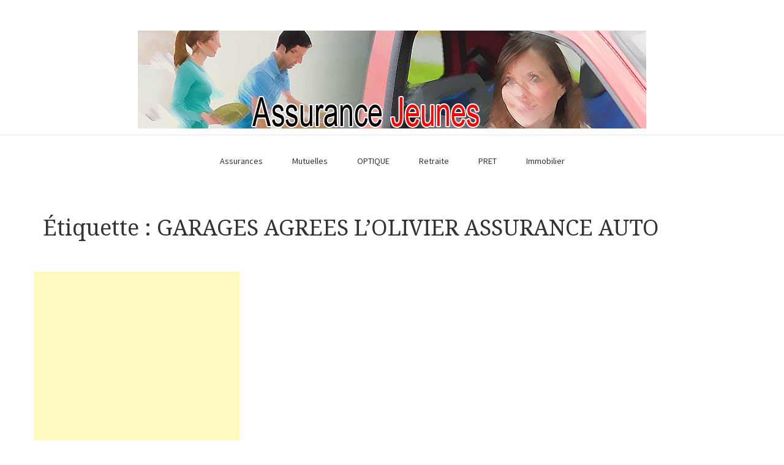

--- FILE ---
content_type: text/html; charset=UTF-8
request_url: https://assurance-jeunes.com/tag/garages-agrees-lolivier-assurance-auto/
body_size: 21166
content:
<!DOCTYPE html>
<html lang="fr-FR">
<head>
    <meta charset="UTF-8">
    <meta name="viewport" content="width=device-width, initial-scale=1">
    <link rel="profile" href="http://gmpg.org/xfn/11">
<script>
  (function(i,s,o,g,r,a,m){i['GoogleAnalyticsObject']=r;i[r]=i[r]||function(){
  (i[r].q=i[r].q||[]).push(arguments)},i[r].l=1*new Date();a=s.createElement(o),
  m=s.getElementsByTagName(o)[0];a.async=1;a.src=g;m.parentNode.insertBefore(a,m)
  })(window,document,'script','https://www.google-analytics.com/analytics.js','ga');

  ga('create', 'UA-37713218-1', 'auto');
  ga('send', 'pageview');

</script>
	<meta name='robots' content='index, follow, max-image-preview:large, max-snippet:-1, max-video-preview:-1' />

	<!-- This site is optimized with the Yoast SEO plugin v26.7 - https://yoast.com/wordpress/plugins/seo/ -->
	<title>Archives des GARAGES AGREES L&#039;OLIVIER ASSURANCE AUTO - Assurance Jeunes</title>
	<link rel="canonical" href="https://assurance-jeunes.com/tag/garages-agrees-lolivier-assurance-auto/" />
	<meta property="og:locale" content="fr_FR" />
	<meta property="og:type" content="article" />
	<meta property="og:title" content="Archives des GARAGES AGREES L&#039;OLIVIER ASSURANCE AUTO - Assurance Jeunes" />
	<meta property="og:url" content="https://assurance-jeunes.com/tag/garages-agrees-lolivier-assurance-auto/" />
	<meta property="og:site_name" content="Assurance Jeunes" />
	<meta name="twitter:card" content="summary_large_image" />
	<script type="application/ld+json" class="yoast-schema-graph">{"@context":"https://schema.org","@graph":[{"@type":"CollectionPage","@id":"https://assurance-jeunes.com/tag/garages-agrees-lolivier-assurance-auto/","url":"https://assurance-jeunes.com/tag/garages-agrees-lolivier-assurance-auto/","name":"Archives des GARAGES AGREES L'OLIVIER ASSURANCE AUTO - Assurance Jeunes","isPartOf":{"@id":"https://assurance-jeunes.com/#website"},"breadcrumb":{"@id":"https://assurance-jeunes.com/tag/garages-agrees-lolivier-assurance-auto/#breadcrumb"},"inLanguage":"fr-FR"},{"@type":"BreadcrumbList","@id":"https://assurance-jeunes.com/tag/garages-agrees-lolivier-assurance-auto/#breadcrumb","itemListElement":[{"@type":"ListItem","position":1,"name":"Accueil","item":"https://assurance-jeunes.com/"},{"@type":"ListItem","position":2,"name":"GARAGES AGREES L'OLIVIER ASSURANCE AUTO"}]},{"@type":"WebSite","@id":"https://assurance-jeunes.com/#website","url":"https://assurance-jeunes.com/","name":"Assurance Jeunes","description":"Assurances Auto, Habitation pour les Jeunes","publisher":{"@id":"https://assurance-jeunes.com/#organization"},"potentialAction":[{"@type":"SearchAction","target":{"@type":"EntryPoint","urlTemplate":"https://assurance-jeunes.com/?s={search_term_string}"},"query-input":{"@type":"PropertyValueSpecification","valueRequired":true,"valueName":"search_term_string"}}],"inLanguage":"fr-FR"},{"@type":"Organization","@id":"https://assurance-jeunes.com/#organization","name":"Assurance Jeunes","url":"https://assurance-jeunes.com/","logo":{"@type":"ImageObject","inLanguage":"fr-FR","@id":"https://assurance-jeunes.com/#/schema/logo/image/","url":"https://assurance-jeunes.com/wp-content/uploads/2012/11/assurancejeuneshome1.jpg","contentUrl":"https://assurance-jeunes.com/wp-content/uploads/2012/11/assurancejeuneshome1.jpg","width":"830","height":"160","caption":"Assurance Jeunes"},"image":{"@id":"https://assurance-jeunes.com/#/schema/logo/image/"}}]}</script>
	<!-- / Yoast SEO plugin. -->


<link rel='dns-prefetch' href='//www.googletagmanager.com' />
<link rel='dns-prefetch' href='//stats.wp.com' />
<link rel='dns-prefetch' href='//fonts.googleapis.com' />
<link rel='dns-prefetch' href='//pagead2.googlesyndication.com' />
<link rel='dns-prefetch' href='//fundingchoicesmessages.google.com' />
<link rel="alternate" type="application/rss+xml" title="Assurance Jeunes &raquo; Flux" href="https://assurance-jeunes.com/feed/" />
<link rel="alternate" type="application/rss+xml" title="Assurance Jeunes &raquo; Flux des commentaires" href="https://assurance-jeunes.com/comments/feed/" />
<link rel="alternate" type="application/rss+xml" title="Assurance Jeunes &raquo; Flux de l’étiquette GARAGES AGREES L&#039;OLIVIER ASSURANCE AUTO" href="https://assurance-jeunes.com/tag/garages-agrees-lolivier-assurance-auto/feed/" />
<style id='wp-img-auto-sizes-contain-inline-css' type='text/css'>
img:is([sizes=auto i],[sizes^="auto," i]){contain-intrinsic-size:3000px 1500px}
/*# sourceURL=wp-img-auto-sizes-contain-inline-css */
</style>
<style id='wp-emoji-styles-inline-css' type='text/css'>

	img.wp-smiley, img.emoji {
		display: inline !important;
		border: none !important;
		box-shadow: none !important;
		height: 1em !important;
		width: 1em !important;
		margin: 0 0.07em !important;
		vertical-align: -0.1em !important;
		background: none !important;
		padding: 0 !important;
	}
/*# sourceURL=wp-emoji-styles-inline-css */
</style>
<style id='wp-block-library-inline-css' type='text/css'>
:root{--wp-block-synced-color:#7a00df;--wp-block-synced-color--rgb:122,0,223;--wp-bound-block-color:var(--wp-block-synced-color);--wp-editor-canvas-background:#ddd;--wp-admin-theme-color:#007cba;--wp-admin-theme-color--rgb:0,124,186;--wp-admin-theme-color-darker-10:#006ba1;--wp-admin-theme-color-darker-10--rgb:0,107,160.5;--wp-admin-theme-color-darker-20:#005a87;--wp-admin-theme-color-darker-20--rgb:0,90,135;--wp-admin-border-width-focus:2px}@media (min-resolution:192dpi){:root{--wp-admin-border-width-focus:1.5px}}.wp-element-button{cursor:pointer}:root .has-very-light-gray-background-color{background-color:#eee}:root .has-very-dark-gray-background-color{background-color:#313131}:root .has-very-light-gray-color{color:#eee}:root .has-very-dark-gray-color{color:#313131}:root .has-vivid-green-cyan-to-vivid-cyan-blue-gradient-background{background:linear-gradient(135deg,#00d084,#0693e3)}:root .has-purple-crush-gradient-background{background:linear-gradient(135deg,#34e2e4,#4721fb 50%,#ab1dfe)}:root .has-hazy-dawn-gradient-background{background:linear-gradient(135deg,#faaca8,#dad0ec)}:root .has-subdued-olive-gradient-background{background:linear-gradient(135deg,#fafae1,#67a671)}:root .has-atomic-cream-gradient-background{background:linear-gradient(135deg,#fdd79a,#004a59)}:root .has-nightshade-gradient-background{background:linear-gradient(135deg,#330968,#31cdcf)}:root .has-midnight-gradient-background{background:linear-gradient(135deg,#020381,#2874fc)}:root{--wp--preset--font-size--normal:16px;--wp--preset--font-size--huge:42px}.has-regular-font-size{font-size:1em}.has-larger-font-size{font-size:2.625em}.has-normal-font-size{font-size:var(--wp--preset--font-size--normal)}.has-huge-font-size{font-size:var(--wp--preset--font-size--huge)}.has-text-align-center{text-align:center}.has-text-align-left{text-align:left}.has-text-align-right{text-align:right}.has-fit-text{white-space:nowrap!important}#end-resizable-editor-section{display:none}.aligncenter{clear:both}.items-justified-left{justify-content:flex-start}.items-justified-center{justify-content:center}.items-justified-right{justify-content:flex-end}.items-justified-space-between{justify-content:space-between}.screen-reader-text{border:0;clip-path:inset(50%);height:1px;margin:-1px;overflow:hidden;padding:0;position:absolute;width:1px;word-wrap:normal!important}.screen-reader-text:focus{background-color:#ddd;clip-path:none;color:#444;display:block;font-size:1em;height:auto;left:5px;line-height:normal;padding:15px 23px 14px;text-decoration:none;top:5px;width:auto;z-index:100000}html :where(.has-border-color){border-style:solid}html :where([style*=border-top-color]){border-top-style:solid}html :where([style*=border-right-color]){border-right-style:solid}html :where([style*=border-bottom-color]){border-bottom-style:solid}html :where([style*=border-left-color]){border-left-style:solid}html :where([style*=border-width]){border-style:solid}html :where([style*=border-top-width]){border-top-style:solid}html :where([style*=border-right-width]){border-right-style:solid}html :where([style*=border-bottom-width]){border-bottom-style:solid}html :where([style*=border-left-width]){border-left-style:solid}html :where(img[class*=wp-image-]){height:auto;max-width:100%}:where(figure){margin:0 0 1em}html :where(.is-position-sticky){--wp-admin--admin-bar--position-offset:var(--wp-admin--admin-bar--height,0px)}@media screen and (max-width:600px){html :where(.is-position-sticky){--wp-admin--admin-bar--position-offset:0px}}

/*# sourceURL=wp-block-library-inline-css */
</style><style id='global-styles-inline-css' type='text/css'>
:root{--wp--preset--aspect-ratio--square: 1;--wp--preset--aspect-ratio--4-3: 4/3;--wp--preset--aspect-ratio--3-4: 3/4;--wp--preset--aspect-ratio--3-2: 3/2;--wp--preset--aspect-ratio--2-3: 2/3;--wp--preset--aspect-ratio--16-9: 16/9;--wp--preset--aspect-ratio--9-16: 9/16;--wp--preset--color--black: #000000;--wp--preset--color--cyan-bluish-gray: #abb8c3;--wp--preset--color--white: #ffffff;--wp--preset--color--pale-pink: #f78da7;--wp--preset--color--vivid-red: #cf2e2e;--wp--preset--color--luminous-vivid-orange: #ff6900;--wp--preset--color--luminous-vivid-amber: #fcb900;--wp--preset--color--light-green-cyan: #7bdcb5;--wp--preset--color--vivid-green-cyan: #00d084;--wp--preset--color--pale-cyan-blue: #8ed1fc;--wp--preset--color--vivid-cyan-blue: #0693e3;--wp--preset--color--vivid-purple: #9b51e0;--wp--preset--gradient--vivid-cyan-blue-to-vivid-purple: linear-gradient(135deg,rgb(6,147,227) 0%,rgb(155,81,224) 100%);--wp--preset--gradient--light-green-cyan-to-vivid-green-cyan: linear-gradient(135deg,rgb(122,220,180) 0%,rgb(0,208,130) 100%);--wp--preset--gradient--luminous-vivid-amber-to-luminous-vivid-orange: linear-gradient(135deg,rgb(252,185,0) 0%,rgb(255,105,0) 100%);--wp--preset--gradient--luminous-vivid-orange-to-vivid-red: linear-gradient(135deg,rgb(255,105,0) 0%,rgb(207,46,46) 100%);--wp--preset--gradient--very-light-gray-to-cyan-bluish-gray: linear-gradient(135deg,rgb(238,238,238) 0%,rgb(169,184,195) 100%);--wp--preset--gradient--cool-to-warm-spectrum: linear-gradient(135deg,rgb(74,234,220) 0%,rgb(151,120,209) 20%,rgb(207,42,186) 40%,rgb(238,44,130) 60%,rgb(251,105,98) 80%,rgb(254,248,76) 100%);--wp--preset--gradient--blush-light-purple: linear-gradient(135deg,rgb(255,206,236) 0%,rgb(152,150,240) 100%);--wp--preset--gradient--blush-bordeaux: linear-gradient(135deg,rgb(254,205,165) 0%,rgb(254,45,45) 50%,rgb(107,0,62) 100%);--wp--preset--gradient--luminous-dusk: linear-gradient(135deg,rgb(255,203,112) 0%,rgb(199,81,192) 50%,rgb(65,88,208) 100%);--wp--preset--gradient--pale-ocean: linear-gradient(135deg,rgb(255,245,203) 0%,rgb(182,227,212) 50%,rgb(51,167,181) 100%);--wp--preset--gradient--electric-grass: linear-gradient(135deg,rgb(202,248,128) 0%,rgb(113,206,126) 100%);--wp--preset--gradient--midnight: linear-gradient(135deg,rgb(2,3,129) 0%,rgb(40,116,252) 100%);--wp--preset--font-size--small: 13px;--wp--preset--font-size--medium: 20px;--wp--preset--font-size--large: 36px;--wp--preset--font-size--x-large: 42px;--wp--preset--spacing--20: 0.44rem;--wp--preset--spacing--30: 0.67rem;--wp--preset--spacing--40: 1rem;--wp--preset--spacing--50: 1.5rem;--wp--preset--spacing--60: 2.25rem;--wp--preset--spacing--70: 3.38rem;--wp--preset--spacing--80: 5.06rem;--wp--preset--shadow--natural: 6px 6px 9px rgba(0, 0, 0, 0.2);--wp--preset--shadow--deep: 12px 12px 50px rgba(0, 0, 0, 0.4);--wp--preset--shadow--sharp: 6px 6px 0px rgba(0, 0, 0, 0.2);--wp--preset--shadow--outlined: 6px 6px 0px -3px rgb(255, 255, 255), 6px 6px rgb(0, 0, 0);--wp--preset--shadow--crisp: 6px 6px 0px rgb(0, 0, 0);}:where(.is-layout-flex){gap: 0.5em;}:where(.is-layout-grid){gap: 0.5em;}body .is-layout-flex{display: flex;}.is-layout-flex{flex-wrap: wrap;align-items: center;}.is-layout-flex > :is(*, div){margin: 0;}body .is-layout-grid{display: grid;}.is-layout-grid > :is(*, div){margin: 0;}:where(.wp-block-columns.is-layout-flex){gap: 2em;}:where(.wp-block-columns.is-layout-grid){gap: 2em;}:where(.wp-block-post-template.is-layout-flex){gap: 1.25em;}:where(.wp-block-post-template.is-layout-grid){gap: 1.25em;}.has-black-color{color: var(--wp--preset--color--black) !important;}.has-cyan-bluish-gray-color{color: var(--wp--preset--color--cyan-bluish-gray) !important;}.has-white-color{color: var(--wp--preset--color--white) !important;}.has-pale-pink-color{color: var(--wp--preset--color--pale-pink) !important;}.has-vivid-red-color{color: var(--wp--preset--color--vivid-red) !important;}.has-luminous-vivid-orange-color{color: var(--wp--preset--color--luminous-vivid-orange) !important;}.has-luminous-vivid-amber-color{color: var(--wp--preset--color--luminous-vivid-amber) !important;}.has-light-green-cyan-color{color: var(--wp--preset--color--light-green-cyan) !important;}.has-vivid-green-cyan-color{color: var(--wp--preset--color--vivid-green-cyan) !important;}.has-pale-cyan-blue-color{color: var(--wp--preset--color--pale-cyan-blue) !important;}.has-vivid-cyan-blue-color{color: var(--wp--preset--color--vivid-cyan-blue) !important;}.has-vivid-purple-color{color: var(--wp--preset--color--vivid-purple) !important;}.has-black-background-color{background-color: var(--wp--preset--color--black) !important;}.has-cyan-bluish-gray-background-color{background-color: var(--wp--preset--color--cyan-bluish-gray) !important;}.has-white-background-color{background-color: var(--wp--preset--color--white) !important;}.has-pale-pink-background-color{background-color: var(--wp--preset--color--pale-pink) !important;}.has-vivid-red-background-color{background-color: var(--wp--preset--color--vivid-red) !important;}.has-luminous-vivid-orange-background-color{background-color: var(--wp--preset--color--luminous-vivid-orange) !important;}.has-luminous-vivid-amber-background-color{background-color: var(--wp--preset--color--luminous-vivid-amber) !important;}.has-light-green-cyan-background-color{background-color: var(--wp--preset--color--light-green-cyan) !important;}.has-vivid-green-cyan-background-color{background-color: var(--wp--preset--color--vivid-green-cyan) !important;}.has-pale-cyan-blue-background-color{background-color: var(--wp--preset--color--pale-cyan-blue) !important;}.has-vivid-cyan-blue-background-color{background-color: var(--wp--preset--color--vivid-cyan-blue) !important;}.has-vivid-purple-background-color{background-color: var(--wp--preset--color--vivid-purple) !important;}.has-black-border-color{border-color: var(--wp--preset--color--black) !important;}.has-cyan-bluish-gray-border-color{border-color: var(--wp--preset--color--cyan-bluish-gray) !important;}.has-white-border-color{border-color: var(--wp--preset--color--white) !important;}.has-pale-pink-border-color{border-color: var(--wp--preset--color--pale-pink) !important;}.has-vivid-red-border-color{border-color: var(--wp--preset--color--vivid-red) !important;}.has-luminous-vivid-orange-border-color{border-color: var(--wp--preset--color--luminous-vivid-orange) !important;}.has-luminous-vivid-amber-border-color{border-color: var(--wp--preset--color--luminous-vivid-amber) !important;}.has-light-green-cyan-border-color{border-color: var(--wp--preset--color--light-green-cyan) !important;}.has-vivid-green-cyan-border-color{border-color: var(--wp--preset--color--vivid-green-cyan) !important;}.has-pale-cyan-blue-border-color{border-color: var(--wp--preset--color--pale-cyan-blue) !important;}.has-vivid-cyan-blue-border-color{border-color: var(--wp--preset--color--vivid-cyan-blue) !important;}.has-vivid-purple-border-color{border-color: var(--wp--preset--color--vivid-purple) !important;}.has-vivid-cyan-blue-to-vivid-purple-gradient-background{background: var(--wp--preset--gradient--vivid-cyan-blue-to-vivid-purple) !important;}.has-light-green-cyan-to-vivid-green-cyan-gradient-background{background: var(--wp--preset--gradient--light-green-cyan-to-vivid-green-cyan) !important;}.has-luminous-vivid-amber-to-luminous-vivid-orange-gradient-background{background: var(--wp--preset--gradient--luminous-vivid-amber-to-luminous-vivid-orange) !important;}.has-luminous-vivid-orange-to-vivid-red-gradient-background{background: var(--wp--preset--gradient--luminous-vivid-orange-to-vivid-red) !important;}.has-very-light-gray-to-cyan-bluish-gray-gradient-background{background: var(--wp--preset--gradient--very-light-gray-to-cyan-bluish-gray) !important;}.has-cool-to-warm-spectrum-gradient-background{background: var(--wp--preset--gradient--cool-to-warm-spectrum) !important;}.has-blush-light-purple-gradient-background{background: var(--wp--preset--gradient--blush-light-purple) !important;}.has-blush-bordeaux-gradient-background{background: var(--wp--preset--gradient--blush-bordeaux) !important;}.has-luminous-dusk-gradient-background{background: var(--wp--preset--gradient--luminous-dusk) !important;}.has-pale-ocean-gradient-background{background: var(--wp--preset--gradient--pale-ocean) !important;}.has-electric-grass-gradient-background{background: var(--wp--preset--gradient--electric-grass) !important;}.has-midnight-gradient-background{background: var(--wp--preset--gradient--midnight) !important;}.has-small-font-size{font-size: var(--wp--preset--font-size--small) !important;}.has-medium-font-size{font-size: var(--wp--preset--font-size--medium) !important;}.has-large-font-size{font-size: var(--wp--preset--font-size--large) !important;}.has-x-large-font-size{font-size: var(--wp--preset--font-size--x-large) !important;}
/*# sourceURL=global-styles-inline-css */
</style>

<style id='classic-theme-styles-inline-css' type='text/css'>
/*! This file is auto-generated */
.wp-block-button__link{color:#fff;background-color:#32373c;border-radius:9999px;box-shadow:none;text-decoration:none;padding:calc(.667em + 2px) calc(1.333em + 2px);font-size:1.125em}.wp-block-file__button{background:#32373c;color:#fff;text-decoration:none}
/*# sourceURL=/wp-includes/css/classic-themes.min.css */
</style>
<link rel='stylesheet' id='blaskan-fonts-css' href='https://fonts.googleapis.com/css?family=Droid+Serif%3A400%2C700%7CSource+Sans+Pro%3A300%2C400%2C600%2C700%2C900%7CWork+Sans%7CPacifico&#038;subset=latin%2Clatin-ext&#038;ver=6.9' type='text/css' media='all' />
<link rel='stylesheet' id='bootstrap-css' href='https://assurance-jeunes.com/wp-content/themes/blaskan/assets/css/bootstrap.min.css?ver=6.9' type='text/css' media='all' />
<link rel='stylesheet' id='fontawesome-css' href='https://assurance-jeunes.com/wp-content/themes/blaskan/assets/css/font-awesome.min.css?ver=6.9' type='text/css' media='all' />
<link rel='stylesheet' id='blaskan-style-css' href='https://assurance-jeunes.com/wp-content/themes/blaskan/style.css?ver=6.9' type='text/css' media='all' />
<script type="text/javascript" src="https://assurance-jeunes.com/wp-includes/js/jquery/jquery.min.js?ver=3.7.1" id="jquery-core-js"></script>
<script type="text/javascript" src="https://assurance-jeunes.com/wp-includes/js/jquery/jquery-migrate.min.js?ver=3.4.1" id="jquery-migrate-js"></script>

<!-- Extrait de code de la balise Google (gtag.js) ajouté par Site Kit -->
<!-- Extrait Google Analytics ajouté par Site Kit -->
<script type="text/javascript" src="https://www.googletagmanager.com/gtag/js?id=G-7YT63D7V2J" id="google_gtagjs-js" async></script>
<script type="text/javascript" id="google_gtagjs-js-after">
/* <![CDATA[ */
window.dataLayer = window.dataLayer || [];function gtag(){dataLayer.push(arguments);}
gtag("set","linker",{"domains":["assurance-jeunes.com"]});
gtag("js", new Date());
gtag("set", "developer_id.dZTNiMT", true);
gtag("config", "G-7YT63D7V2J");
//# sourceURL=google_gtagjs-js-after
/* ]]> */
</script>
<link rel="https://api.w.org/" href="https://assurance-jeunes.com/wp-json/" /><link rel="alternate" title="JSON" type="application/json" href="https://assurance-jeunes.com/wp-json/wp/v2/tags/306" /><link rel="EditURI" type="application/rsd+xml" title="RSD" href="https://assurance-jeunes.com/xmlrpc.php?rsd" />
<meta name="generator" content="WordPress 6.9" />
		<!-- Custom Logo: hide header text -->
		<style id="custom-logo-css" type="text/css">
			.site-title, .site-description {
				position: absolute;
				clip-path: inset(50%);
			}
		</style>
		<meta name="generator" content="Site Kit by Google 1.170.0" />	<style>img#wpstats{display:none}</style>
		
<!-- Balises Meta Google AdSense ajoutées par Site Kit -->
<meta name="google-adsense-platform-account" content="ca-host-pub-2644536267352236">
<meta name="google-adsense-platform-domain" content="sitekit.withgoogle.com">
<!-- Fin des balises Meta End Google AdSense ajoutées par Site Kit -->
<style type="text/css">.recentcomments a{display:inline !important;padding:0 !important;margin:0 !important;}</style>
<!-- Extrait Google AdSense ajouté par Site Kit -->
<script type="text/javascript" async="async" src="https://pagead2.googlesyndication.com/pagead/js/adsbygoogle.js?client=ca-pub-8603105302688753&amp;host=ca-host-pub-2644536267352236" crossorigin="anonymous"></script>

<!-- End Google AdSense snippet added by Site Kit -->

<!-- Google AdSense Ad Blocking Recovery snippet added by Site Kit -->
<script async src="https://fundingchoicesmessages.google.com/i/pub-8603105302688753?ers=1" nonce="pQDmjVKsH9ru3ppCKVAVjg"></script><script nonce="pQDmjVKsH9ru3ppCKVAVjg">(function() {function signalGooglefcPresent() {if (!window.frames['googlefcPresent']) {if (document.body) {const iframe = document.createElement('iframe'); iframe.style = 'width: 0; height: 0; border: none; z-index: -1000; left: -1000px; top: -1000px;'; iframe.style.display = 'none'; iframe.name = 'googlefcPresent'; document.body.appendChild(iframe);} else {setTimeout(signalGooglefcPresent, 0);}}}signalGooglefcPresent();})();</script>
<!-- End Google AdSense Ad Blocking Recovery snippet added by Site Kit -->

<!-- Extrait Google AdSense de protection contre les erreurs Incitation à réautoriser les annonces ajouté par Site Kit -->
<script>(function(){'use strict';function aa(a){var b=0;return function(){return b<a.length?{done:!1,value:a[b++]}:{done:!0}}}var ba="function"==typeof Object.defineProperties?Object.defineProperty:function(a,b,c){if(a==Array.prototype||a==Object.prototype)return a;a[b]=c.value;return a};
function ea(a){a=["object"==typeof globalThis&&globalThis,a,"object"==typeof window&&window,"object"==typeof self&&self,"object"==typeof global&&global];for(var b=0;b<a.length;++b){var c=a[b];if(c&&c.Math==Math)return c}throw Error("Cannot find global object");}var fa=ea(this);function ha(a,b){if(b)a:{var c=fa;a=a.split(".");for(var d=0;d<a.length-1;d++){var e=a[d];if(!(e in c))break a;c=c[e]}a=a[a.length-1];d=c[a];b=b(d);b!=d&&null!=b&&ba(c,a,{configurable:!0,writable:!0,value:b})}}
var ia="function"==typeof Object.create?Object.create:function(a){function b(){}b.prototype=a;return new b},l;if("function"==typeof Object.setPrototypeOf)l=Object.setPrototypeOf;else{var m;a:{var ja={a:!0},ka={};try{ka.__proto__=ja;m=ka.a;break a}catch(a){}m=!1}l=m?function(a,b){a.__proto__=b;if(a.__proto__!==b)throw new TypeError(a+" is not extensible");return a}:null}var la=l;
function n(a,b){a.prototype=ia(b.prototype);a.prototype.constructor=a;if(la)la(a,b);else for(var c in b)if("prototype"!=c)if(Object.defineProperties){var d=Object.getOwnPropertyDescriptor(b,c);d&&Object.defineProperty(a,c,d)}else a[c]=b[c];a.A=b.prototype}function ma(){for(var a=Number(this),b=[],c=a;c<arguments.length;c++)b[c-a]=arguments[c];return b}
var na="function"==typeof Object.assign?Object.assign:function(a,b){for(var c=1;c<arguments.length;c++){var d=arguments[c];if(d)for(var e in d)Object.prototype.hasOwnProperty.call(d,e)&&(a[e]=d[e])}return a};ha("Object.assign",function(a){return a||na});/*

 Copyright The Closure Library Authors.
 SPDX-License-Identifier: Apache-2.0
*/
var p=this||self;function q(a){return a};var t,u;a:{for(var oa=["CLOSURE_FLAGS"],v=p,x=0;x<oa.length;x++)if(v=v[oa[x]],null==v){u=null;break a}u=v}var pa=u&&u[610401301];t=null!=pa?pa:!1;var z,qa=p.navigator;z=qa?qa.userAgentData||null:null;function A(a){return t?z?z.brands.some(function(b){return(b=b.brand)&&-1!=b.indexOf(a)}):!1:!1}function B(a){var b;a:{if(b=p.navigator)if(b=b.userAgent)break a;b=""}return-1!=b.indexOf(a)};function C(){return t?!!z&&0<z.brands.length:!1}function D(){return C()?A("Chromium"):(B("Chrome")||B("CriOS"))&&!(C()?0:B("Edge"))||B("Silk")};var ra=C()?!1:B("Trident")||B("MSIE");!B("Android")||D();D();B("Safari")&&(D()||(C()?0:B("Coast"))||(C()?0:B("Opera"))||(C()?0:B("Edge"))||(C()?A("Microsoft Edge"):B("Edg/"))||C()&&A("Opera"));var sa={},E=null;var ta="undefined"!==typeof Uint8Array,ua=!ra&&"function"===typeof btoa;var F="function"===typeof Symbol&&"symbol"===typeof Symbol()?Symbol():void 0,G=F?function(a,b){a[F]|=b}:function(a,b){void 0!==a.g?a.g|=b:Object.defineProperties(a,{g:{value:b,configurable:!0,writable:!0,enumerable:!1}})};function va(a){var b=H(a);1!==(b&1)&&(Object.isFrozen(a)&&(a=Array.prototype.slice.call(a)),I(a,b|1))}
var H=F?function(a){return a[F]|0}:function(a){return a.g|0},J=F?function(a){return a[F]}:function(a){return a.g},I=F?function(a,b){a[F]=b}:function(a,b){void 0!==a.g?a.g=b:Object.defineProperties(a,{g:{value:b,configurable:!0,writable:!0,enumerable:!1}})};function wa(){var a=[];G(a,1);return a}function xa(a,b){I(b,(a|0)&-99)}function K(a,b){I(b,(a|34)&-73)}function L(a){a=a>>11&1023;return 0===a?536870912:a};var M={};function N(a){return null!==a&&"object"===typeof a&&!Array.isArray(a)&&a.constructor===Object}var O,ya=[];I(ya,39);O=Object.freeze(ya);var P;function Q(a,b){P=b;a=new a(b);P=void 0;return a}
function R(a,b,c){null==a&&(a=P);P=void 0;if(null==a){var d=96;c?(a=[c],d|=512):a=[];b&&(d=d&-2095105|(b&1023)<<11)}else{if(!Array.isArray(a))throw Error();d=H(a);if(d&64)return a;d|=64;if(c&&(d|=512,c!==a[0]))throw Error();a:{c=a;var e=c.length;if(e){var f=e-1,g=c[f];if(N(g)){d|=256;b=(d>>9&1)-1;e=f-b;1024<=e&&(za(c,b,g),e=1023);d=d&-2095105|(e&1023)<<11;break a}}b&&(g=(d>>9&1)-1,b=Math.max(b,e-g),1024<b&&(za(c,g,{}),d|=256,b=1023),d=d&-2095105|(b&1023)<<11)}}I(a,d);return a}
function za(a,b,c){for(var d=1023+b,e=a.length,f=d;f<e;f++){var g=a[f];null!=g&&g!==c&&(c[f-b]=g)}a.length=d+1;a[d]=c};function Aa(a){switch(typeof a){case "number":return isFinite(a)?a:String(a);case "boolean":return a?1:0;case "object":if(a&&!Array.isArray(a)&&ta&&null!=a&&a instanceof Uint8Array){if(ua){for(var b="",c=0,d=a.length-10240;c<d;)b+=String.fromCharCode.apply(null,a.subarray(c,c+=10240));b+=String.fromCharCode.apply(null,c?a.subarray(c):a);a=btoa(b)}else{void 0===b&&(b=0);if(!E){E={};c="ABCDEFGHIJKLMNOPQRSTUVWXYZabcdefghijklmnopqrstuvwxyz0123456789".split("");d=["+/=","+/","-_=","-_.","-_"];for(var e=
0;5>e;e++){var f=c.concat(d[e].split(""));sa[e]=f;for(var g=0;g<f.length;g++){var h=f[g];void 0===E[h]&&(E[h]=g)}}}b=sa[b];c=Array(Math.floor(a.length/3));d=b[64]||"";for(e=f=0;f<a.length-2;f+=3){var k=a[f],w=a[f+1];h=a[f+2];g=b[k>>2];k=b[(k&3)<<4|w>>4];w=b[(w&15)<<2|h>>6];h=b[h&63];c[e++]=g+k+w+h}g=0;h=d;switch(a.length-f){case 2:g=a[f+1],h=b[(g&15)<<2]||d;case 1:a=a[f],c[e]=b[a>>2]+b[(a&3)<<4|g>>4]+h+d}a=c.join("")}return a}}return a};function Ba(a,b,c){a=Array.prototype.slice.call(a);var d=a.length,e=b&256?a[d-1]:void 0;d+=e?-1:0;for(b=b&512?1:0;b<d;b++)a[b]=c(a[b]);if(e){b=a[b]={};for(var f in e)Object.prototype.hasOwnProperty.call(e,f)&&(b[f]=c(e[f]))}return a}function Da(a,b,c,d,e,f){if(null!=a){if(Array.isArray(a))a=e&&0==a.length&&H(a)&1?void 0:f&&H(a)&2?a:Ea(a,b,c,void 0!==d,e,f);else if(N(a)){var g={},h;for(h in a)Object.prototype.hasOwnProperty.call(a,h)&&(g[h]=Da(a[h],b,c,d,e,f));a=g}else a=b(a,d);return a}}
function Ea(a,b,c,d,e,f){var g=d||c?H(a):0;d=d?!!(g&32):void 0;a=Array.prototype.slice.call(a);for(var h=0;h<a.length;h++)a[h]=Da(a[h],b,c,d,e,f);c&&c(g,a);return a}function Fa(a){return a.s===M?a.toJSON():Aa(a)};function Ga(a,b,c){c=void 0===c?K:c;if(null!=a){if(ta&&a instanceof Uint8Array)return b?a:new Uint8Array(a);if(Array.isArray(a)){var d=H(a);if(d&2)return a;if(b&&!(d&64)&&(d&32||0===d))return I(a,d|34),a;a=Ea(a,Ga,d&4?K:c,!0,!1,!0);b=H(a);b&4&&b&2&&Object.freeze(a);return a}a.s===M&&(b=a.h,c=J(b),a=c&2?a:Q(a.constructor,Ha(b,c,!0)));return a}}function Ha(a,b,c){var d=c||b&2?K:xa,e=!!(b&32);a=Ba(a,b,function(f){return Ga(f,e,d)});G(a,32|(c?2:0));return a};function Ia(a,b){a=a.h;return Ja(a,J(a),b)}function Ja(a,b,c,d){if(-1===c)return null;if(c>=L(b)){if(b&256)return a[a.length-1][c]}else{var e=a.length;if(d&&b&256&&(d=a[e-1][c],null!=d))return d;b=c+((b>>9&1)-1);if(b<e)return a[b]}}function Ka(a,b,c,d,e){var f=L(b);if(c>=f||e){e=b;if(b&256)f=a[a.length-1];else{if(null==d)return;f=a[f+((b>>9&1)-1)]={};e|=256}f[c]=d;e&=-1025;e!==b&&I(a,e)}else a[c+((b>>9&1)-1)]=d,b&256&&(d=a[a.length-1],c in d&&delete d[c]),b&1024&&I(a,b&-1025)}
function La(a,b){var c=Ma;var d=void 0===d?!1:d;var e=a.h;var f=J(e),g=Ja(e,f,b,d);var h=!1;if(null==g||"object"!==typeof g||(h=Array.isArray(g))||g.s!==M)if(h){var k=h=H(g);0===k&&(k|=f&32);k|=f&2;k!==h&&I(g,k);c=new c(g)}else c=void 0;else c=g;c!==g&&null!=c&&Ka(e,f,b,c,d);e=c;if(null==e)return e;a=a.h;f=J(a);f&2||(g=e,c=g.h,h=J(c),g=h&2?Q(g.constructor,Ha(c,h,!1)):g,g!==e&&(e=g,Ka(a,f,b,e,d)));return e}function Na(a,b){a=Ia(a,b);return null==a||"string"===typeof a?a:void 0}
function Oa(a,b){a=Ia(a,b);return null!=a?a:0}function S(a,b){a=Na(a,b);return null!=a?a:""};function T(a,b,c){this.h=R(a,b,c)}T.prototype.toJSON=function(){var a=Ea(this.h,Fa,void 0,void 0,!1,!1);return Pa(this,a,!0)};T.prototype.s=M;T.prototype.toString=function(){return Pa(this,this.h,!1).toString()};
function Pa(a,b,c){var d=a.constructor.v,e=L(J(c?a.h:b)),f=!1;if(d){if(!c){b=Array.prototype.slice.call(b);var g;if(b.length&&N(g=b[b.length-1]))for(f=0;f<d.length;f++)if(d[f]>=e){Object.assign(b[b.length-1]={},g);break}f=!0}e=b;c=!c;g=J(a.h);a=L(g);g=(g>>9&1)-1;for(var h,k,w=0;w<d.length;w++)if(k=d[w],k<a){k+=g;var r=e[k];null==r?e[k]=c?O:wa():c&&r!==O&&va(r)}else h||(r=void 0,e.length&&N(r=e[e.length-1])?h=r:e.push(h={})),r=h[k],null==h[k]?h[k]=c?O:wa():c&&r!==O&&va(r)}d=b.length;if(!d)return b;
var Ca;if(N(h=b[d-1])){a:{var y=h;e={};c=!1;for(var ca in y)Object.prototype.hasOwnProperty.call(y,ca)&&(a=y[ca],Array.isArray(a)&&a!=a&&(c=!0),null!=a?e[ca]=a:c=!0);if(c){for(var rb in e){y=e;break a}y=null}}y!=h&&(Ca=!0);d--}for(;0<d;d--){h=b[d-1];if(null!=h)break;var cb=!0}if(!Ca&&!cb)return b;var da;f?da=b:da=Array.prototype.slice.call(b,0,d);b=da;f&&(b.length=d);y&&b.push(y);return b};function Qa(a){return function(b){if(null==b||""==b)b=new a;else{b=JSON.parse(b);if(!Array.isArray(b))throw Error(void 0);G(b,32);b=Q(a,b)}return b}};function Ra(a){this.h=R(a)}n(Ra,T);var Sa=Qa(Ra);var U;function V(a){this.g=a}V.prototype.toString=function(){return this.g+""};var Ta={};function Ua(){return Math.floor(2147483648*Math.random()).toString(36)+Math.abs(Math.floor(2147483648*Math.random())^Date.now()).toString(36)};function Va(a,b){b=String(b);"application/xhtml+xml"===a.contentType&&(b=b.toLowerCase());return a.createElement(b)}function Wa(a){this.g=a||p.document||document}Wa.prototype.appendChild=function(a,b){a.appendChild(b)};/*

 SPDX-License-Identifier: Apache-2.0
*/
function Xa(a,b){a.src=b instanceof V&&b.constructor===V?b.g:"type_error:TrustedResourceUrl";var c,d;(c=(b=null==(d=(c=(a.ownerDocument&&a.ownerDocument.defaultView||window).document).querySelector)?void 0:d.call(c,"script[nonce]"))?b.nonce||b.getAttribute("nonce")||"":"")&&a.setAttribute("nonce",c)};function Ya(a){a=void 0===a?document:a;return a.createElement("script")};function Za(a,b,c,d,e,f){try{var g=a.g,h=Ya(g);h.async=!0;Xa(h,b);g.head.appendChild(h);h.addEventListener("load",function(){e();d&&g.head.removeChild(h)});h.addEventListener("error",function(){0<c?Za(a,b,c-1,d,e,f):(d&&g.head.removeChild(h),f())})}catch(k){f()}};var $a=p.atob("aHR0cHM6Ly93d3cuZ3N0YXRpYy5jb20vaW1hZ2VzL2ljb25zL21hdGVyaWFsL3N5c3RlbS8xeC93YXJuaW5nX2FtYmVyXzI0ZHAucG5n"),ab=p.atob("WW91IGFyZSBzZWVpbmcgdGhpcyBtZXNzYWdlIGJlY2F1c2UgYWQgb3Igc2NyaXB0IGJsb2NraW5nIHNvZnR3YXJlIGlzIGludGVyZmVyaW5nIHdpdGggdGhpcyBwYWdlLg=="),bb=p.atob("RGlzYWJsZSBhbnkgYWQgb3Igc2NyaXB0IGJsb2NraW5nIHNvZnR3YXJlLCB0aGVuIHJlbG9hZCB0aGlzIHBhZ2Uu");function db(a,b,c){this.i=a;this.l=new Wa(this.i);this.g=null;this.j=[];this.m=!1;this.u=b;this.o=c}
function eb(a){if(a.i.body&&!a.m){var b=function(){fb(a);p.setTimeout(function(){return gb(a,3)},50)};Za(a.l,a.u,2,!0,function(){p[a.o]||b()},b);a.m=!0}}
function fb(a){for(var b=W(1,5),c=0;c<b;c++){var d=X(a);a.i.body.appendChild(d);a.j.push(d)}b=X(a);b.style.bottom="0";b.style.left="0";b.style.position="fixed";b.style.width=W(100,110).toString()+"%";b.style.zIndex=W(2147483544,2147483644).toString();b.style["background-color"]=hb(249,259,242,252,219,229);b.style["box-shadow"]="0 0 12px #888";b.style.color=hb(0,10,0,10,0,10);b.style.display="flex";b.style["justify-content"]="center";b.style["font-family"]="Roboto, Arial";c=X(a);c.style.width=W(80,
85).toString()+"%";c.style.maxWidth=W(750,775).toString()+"px";c.style.margin="24px";c.style.display="flex";c.style["align-items"]="flex-start";c.style["justify-content"]="center";d=Va(a.l.g,"IMG");d.className=Ua();d.src=$a;d.alt="Warning icon";d.style.height="24px";d.style.width="24px";d.style["padding-right"]="16px";var e=X(a),f=X(a);f.style["font-weight"]="bold";f.textContent=ab;var g=X(a);g.textContent=bb;Y(a,e,f);Y(a,e,g);Y(a,c,d);Y(a,c,e);Y(a,b,c);a.g=b;a.i.body.appendChild(a.g);b=W(1,5);for(c=
0;c<b;c++)d=X(a),a.i.body.appendChild(d),a.j.push(d)}function Y(a,b,c){for(var d=W(1,5),e=0;e<d;e++){var f=X(a);b.appendChild(f)}b.appendChild(c);c=W(1,5);for(d=0;d<c;d++)e=X(a),b.appendChild(e)}function W(a,b){return Math.floor(a+Math.random()*(b-a))}function hb(a,b,c,d,e,f){return"rgb("+W(Math.max(a,0),Math.min(b,255)).toString()+","+W(Math.max(c,0),Math.min(d,255)).toString()+","+W(Math.max(e,0),Math.min(f,255)).toString()+")"}function X(a){a=Va(a.l.g,"DIV");a.className=Ua();return a}
function gb(a,b){0>=b||null!=a.g&&0!=a.g.offsetHeight&&0!=a.g.offsetWidth||(ib(a),fb(a),p.setTimeout(function(){return gb(a,b-1)},50))}
function ib(a){var b=a.j;var c="undefined"!=typeof Symbol&&Symbol.iterator&&b[Symbol.iterator];if(c)b=c.call(b);else if("number"==typeof b.length)b={next:aa(b)};else throw Error(String(b)+" is not an iterable or ArrayLike");for(c=b.next();!c.done;c=b.next())(c=c.value)&&c.parentNode&&c.parentNode.removeChild(c);a.j=[];(b=a.g)&&b.parentNode&&b.parentNode.removeChild(b);a.g=null};function jb(a,b,c,d,e){function f(k){document.body?g(document.body):0<k?p.setTimeout(function(){f(k-1)},e):b()}function g(k){k.appendChild(h);p.setTimeout(function(){h?(0!==h.offsetHeight&&0!==h.offsetWidth?b():a(),h.parentNode&&h.parentNode.removeChild(h)):a()},d)}var h=kb(c);f(3)}function kb(a){var b=document.createElement("div");b.className=a;b.style.width="1px";b.style.height="1px";b.style.position="absolute";b.style.left="-10000px";b.style.top="-10000px";b.style.zIndex="-10000";return b};function Ma(a){this.h=R(a)}n(Ma,T);function lb(a){this.h=R(a)}n(lb,T);var mb=Qa(lb);function nb(a){a=Na(a,4)||"";if(void 0===U){var b=null;var c=p.trustedTypes;if(c&&c.createPolicy){try{b=c.createPolicy("goog#html",{createHTML:q,createScript:q,createScriptURL:q})}catch(d){p.console&&p.console.error(d.message)}U=b}else U=b}a=(b=U)?b.createScriptURL(a):a;return new V(a,Ta)};function ob(a,b){this.m=a;this.o=new Wa(a.document);this.g=b;this.j=S(this.g,1);this.u=nb(La(this.g,2));this.i=!1;b=nb(La(this.g,13));this.l=new db(a.document,b,S(this.g,12))}ob.prototype.start=function(){pb(this)};
function pb(a){qb(a);Za(a.o,a.u,3,!1,function(){a:{var b=a.j;var c=p.btoa(b);if(c=p[c]){try{var d=Sa(p.atob(c))}catch(e){b=!1;break a}b=b===Na(d,1)}else b=!1}b?Z(a,S(a.g,14)):(Z(a,S(a.g,8)),eb(a.l))},function(){jb(function(){Z(a,S(a.g,7));eb(a.l)},function(){return Z(a,S(a.g,6))},S(a.g,9),Oa(a.g,10),Oa(a.g,11))})}function Z(a,b){a.i||(a.i=!0,a=new a.m.XMLHttpRequest,a.open("GET",b,!0),a.send())}function qb(a){var b=p.btoa(a.j);a.m[b]&&Z(a,S(a.g,5))};(function(a,b){p[a]=function(){var c=ma.apply(0,arguments);p[a]=function(){};b.apply(null,c)}})("__h82AlnkH6D91__",function(a){"function"===typeof window.atob&&(new ob(window,mb(window.atob(a)))).start()});}).call(this);

window.__h82AlnkH6D91__("[base64]/[base64]/[base64]/[base64]");</script>
<!-- Extrait de fin Google AdSense de protection contre les erreurs Incitation à réautoriser les annonces ajouté par Site Kit -->
<link rel="icon" href="https://assurance-jeunes.com/wp-content/uploads/2013/11/cropped-LA-MUTUELLE-DU-REMPART-32x32.jpg" sizes="32x32" />
<link rel="icon" href="https://assurance-jeunes.com/wp-content/uploads/2013/11/cropped-LA-MUTUELLE-DU-REMPART-192x192.jpg" sizes="192x192" />
<link rel="apple-touch-icon" href="https://assurance-jeunes.com/wp-content/uploads/2013/11/cropped-LA-MUTUELLE-DU-REMPART-180x180.jpg" />
<meta name="msapplication-TileImage" content="https://assurance-jeunes.com/wp-content/uploads/2013/11/cropped-LA-MUTUELLE-DU-REMPART-270x270.jpg" />
</head>

<body class="archive tag tag-garages-agrees-lolivier-assurance-auto tag-306 wp-custom-logo wp-theme-blaskan hfeed mansonry-posts">
<div id="page" class="site">
    <header id="masthead" class="site-header" role="banner">
        <div class="site-branding ">

            <div class="top-header container">

				                    <div class="blaskan-social-menu pull-right">
						<div class="menu-partenaires-container"><ul id="social-menu" class="menu"><li id="menu-item-6619" class="menu-item menu-item-type-custom menu-item-object-custom menu-item-6619"><a href="https://rachatsdecredits.net"><span>Rachat de crédit</span></a></li>
<li id="menu-item-6620" class="menu-item menu-item-type-custom menu-item-object-custom menu-item-6620"><a href="https://credit0.fr"><span>Crédit en ligne</span></a></li>
<li id="menu-item-6621" class="menu-item menu-item-type-custom menu-item-object-custom menu-item-6621"><a href="https://comptecredit.com"><span>Mon compte crédit</span></a></li>
<li id="menu-item-6624" class="menu-item menu-item-type-custom menu-item-object-custom menu-item-6624"><a href="https://www.axa.fr"><span>Axa</span></a></li>
<li id="menu-item-6622" class="menu-item menu-item-type-custom menu-item-object-custom menu-item-6622"><a href="https://rachats.biz"><span>Rachats de crédit</span></a></li>
<li id="menu-item-6625" class="menu-item menu-item-type-custom menu-item-object-custom menu-item-6625"><a href="https://carte-paiement.com"><span>Carte de crédit</span></a></li>
<li id="menu-item-6623" class="menu-item menu-item-type-custom menu-item-object-custom menu-item-6623"><a href="https://www.gmf.fr/"><span>GMF</span></a></li>
<li id="menu-item-6626" class="menu-item menu-item-type-custom menu-item-object-custom menu-item-6626"><a href="https://creditauto-moto.com"><span>Crédit auto</span></a></li>
</ul></div>                    </div>
				                <div class="search-header-form-container pull-right">
                                    </div>

                

                <div class="clearfix"></div>
            </div>

            <div class="container">
				<a href="https://assurance-jeunes.com/" class="custom-logo-link" rel="home"><img width="830" height="160" src="https://assurance-jeunes.com/wp-content/uploads/2012/11/assurancejeuneshome1.jpg" class="custom-logo" alt="assurancejeunes" decoding="async" fetchpriority="high" srcset="https://assurance-jeunes.com/wp-content/uploads/2012/11/assurancejeuneshome1.jpg 830w, https://assurance-jeunes.com/wp-content/uploads/2012/11/assurancejeuneshome1-300x57.jpg 300w" sizes="(max-width: 830px) 100vw, 830px" /></a>
            </div><!-- .container -->
        </div><!-- .site-branding -->

        <nav id="site-navigation" class="main-navigation container" role="navigation">
            <button class="menu-toggle" aria-controls="primary-menu"
                    aria-expanded="false">Menu</button>
            <div class="blaskan-main-menu">
			 <ul id="primary-menu" class="menu"><li id="menu-item-9116" class="menu-item menu-item-type-taxonomy menu-item-object-category menu-item-9116"><a href="https://assurance-jeunes.com/category/assurances/">Assurances</a></li>
<li id="menu-item-9117" class="menu-item menu-item-type-taxonomy menu-item-object-category menu-item-9117"><a href="https://assurance-jeunes.com/category/mutuelles/">Mutuelles</a></li>
<li id="menu-item-9118" class="menu-item menu-item-type-taxonomy menu-item-object-category menu-item-9118"><a href="https://assurance-jeunes.com/category/optique/">OPTIQUE</a></li>
<li id="menu-item-9119" class="menu-item menu-item-type-taxonomy menu-item-object-category menu-item-9119"><a href="https://assurance-jeunes.com/category/retraites/">Retraite</a></li>
<li id="menu-item-9120" class="menu-item menu-item-type-taxonomy menu-item-object-category menu-item-9120"><a href="https://assurance-jeunes.com/category/pret/">PRET</a></li>
<li id="menu-item-9121" class="menu-item menu-item-type-taxonomy menu-item-object-category menu-item-9121"><a href="https://assurance-jeunes.com/category/immobilier/">Immobilier</a></li>
</ul>            </div>
        </nav><!-- #site-navigation -->

        <!-- Custom Header -->
		
    </header><!-- #masthead -->

    <div id="content" class="site-content container">


    <div id="primary" class="content-area row">
		
            <header class="page-header archive-header">
				<h1 class="page-title">Étiquette : <span>GARAGES AGREES L&rsquo;OLIVIER ASSURANCE AUTO</span></h1>            </header><!-- .page-header -->

		
</br>
<script type="text/javascript"><!--
google_ad_client = "ca-pub-8603105302688753";
/* CreditsocialHaut */
google_ad_slot = "2192816530";
google_ad_width = 336;
google_ad_height = 280;
//-->
</script>
<script type="text/javascript"
src="//pagead2.googlesyndication.com/pagead/show_ads.js">
</script>
</br></br>

        <main id="main" class="site-main col-md-8 col-sm-12" role="main">

			<div id="posts-container" class="row"><article id="post-9096" class="col-md-6 col-sm-12 post-9096 post type-post status-publish format-standard hentry category-assurance-auto tag-garages-agrees-lolivier-assurance-auto">
    <header class="entry-header">

		
		            <div class="entry-meta">
				<span class="byline">by <span class="author vcard"><a class="url fn n" href="https://assurance-jeunes.com/author/assurance/">Pierre Martinet</a></span></span><span class="posted-on"><span class="posted-on-delimeter">  -  </span><a href="https://assurance-jeunes.com/garages-agrees-lolivier-assurance/" rel="bookmark"><time class="entry-date published" datetime="2018-02-05T20:48:19+01:00">5 février 2018</time><time class="updated" datetime="2018-02-11T13:11:36+01:00">11 février 2018</time></a></span>            </div><!-- .entry-meta -->
		
		<h2 class="entry-title"><a href="https://assurance-jeunes.com/garages-agrees-lolivier-assurance/" rel="bookmark">GARAGES AGREES L&rsquo;OLIVIER ASSURANCE AUTO</a></h2>
    </header><!-- .entry-header -->

    <div class="entry-content">
		<h6><strong>GARAGES AGREES L&rsquo;OLIVIER ASSURANCE Auto</strong></h6>
<h6 style="text-align: justify;"><strong>Liste des GARAGES AGREES L&rsquo;OLIVIER Assurance Auto Assistance dépannage sinistres Auto</strong></h6>
<p style="text-align: justify;">Profitez d&rsquo;une gestion des sinistre auto rapide et efficace avec vos gestionnaires de sinistres et conseillers L&rsquo;Olivier Assurance Auto Filiale groupe assurance Admiral Auto. Coordonnées de 1200 garages agréés L&rsquo;Olivier Assurance auto et près de 300 Réparateurs France pare brise avec une charte d&rsquo;engagement à votre service. <strong>GARAGES AGREES L&rsquo;OLIVIER ASSURANCE partenaire Europe assistance véhicules, conducteurs et passagers, Mondial Assistance et L&rsquo;Equité assurance dommages.</strong></p>
<p style="text-align: justify;"><strong>Avec son service client L&rsquo;OLIVIER ASSURANCES Lille votre société</strong> assurance Auto vous propose uniquement des offres en <strong>assurance automobile pas </strong>&hellip;</p>    </div><!-- .entry-content -->

</article><!-- #post-## -->
</div>
        </main><!-- #main -->
		
<aside id="secondary" class="widget-area col-md-4 col-sm-12" role="complementary">
	
		<section id="recent-posts-2" class="widget widget_recent_entries">
		<h5 class="widget-title">Assurance pour les jeunes</h5>
		<ul>
											<li>
					<a href="https://assurance-jeunes.com/liste-2023-opticien-mutuelle-internet-partenaire-itelis/">LISTE 2024 OPTICIEN MUTUELLE INTERNET Partenaire ITELIS</a>
									</li>
											<li>
					<a href="https://assurance-jeunes.com/liste-opticiens-agrees-mnpaf-air-france-partenaire-santeclair/">Liste 2024 OPTICIENS AGREES MNPAF Air France Partenaire Santéclair</a>
									</li>
											<li>
					<a href="https://assurance-jeunes.com/contact-opticiens-agrees-solly-azar-reseau-carte-blanche/">Liste 2024 OPTICIENS AGREES SOLLY AZAR Réseau Carte Blanche</a>
									</li>
											<li>
					<a href="https://assurance-jeunes.com/liste-2024-opticiens-agrees-ccmo-reseau-carte-blanche/">Liste 2024 OPTICIENS AGREES CCMO Réseau Carte Blanche</a>
									</li>
											<li>
					<a href="https://assurance-jeunes.com/liste-2024-opticiens-agrees-meusrec-mutuelle-reseau-kalixia/">Liste 2024 OPTICIENS AGREES MEUSREC Mutuelle Réseau Kalixia</a>
									</li>
											<li>
					<a href="https://assurance-jeunes.com/liste-2024-opticiens-agrees-mutuelle-cybele-solidarites-reseau-kalixia/">Liste 2024 OPTICIENS AGREES Mutuelle CYBELE Solidarités Réseau Kalixia</a>
									</li>
					</ul>

		</section><section id="categories-3" class="widget widget_categories"><h5 class="widget-title">Assurance jeunes . com</h5>
			<ul>
					<li class="cat-item cat-item-359"><a href="https://assurance-jeunes.com/category/audioprothese/aides-auditives/">Aides Auditives</a>
</li>
	<li class="cat-item cat-item-364"><a href="https://assurance-jeunes.com/category/assistance-depannage/">Assistance Dépannage</a>
</li>
	<li class="cat-item cat-item-281"><a href="https://assurance-jeunes.com/category/assurance-animaux/">Assurance animaux</a>
</li>
	<li class="cat-item cat-item-253"><a href="https://assurance-jeunes.com/category/assurance-auto/">Assurance auto</a>
</li>
	<li class="cat-item cat-item-257"><a href="https://assurance-jeunes.com/category/assurance-complementaire-sante/">Assurance complémentaire santé</a>
</li>
	<li class="cat-item cat-item-379"><a href="https://assurance-jeunes.com/category/assurances/assurance-habitation/">Assurance Habitation</a>
</li>
	<li class="cat-item cat-item-3"><a href="https://assurance-jeunes.com/category/assurances/">Assurances</a>
</li>
	<li class="cat-item cat-item-277"><a href="https://assurance-jeunes.com/category/audioprothese/">Audioprothèse</a>
</li>
	<li class="cat-item cat-item-149"><a href="https://assurance-jeunes.com/category/banque/">Banque</a>
</li>
	<li class="cat-item cat-item-372"><a href="https://assurance-jeunes.com/category/garages-agrees/bris-de-glaces/">Bris de Glaces,</a>
</li>
	<li class="cat-item cat-item-366"><a href="https://assurance-jeunes.com/category/catalogue-vacances/">Catalogue Vacances</a>
</li>
	<li class="cat-item cat-item-367"><a href="https://assurance-jeunes.com/category/vacances/catalogue-vacances-vacances/">Catalogue Vacances</a>
</li>
	<li class="cat-item cat-item-376"><a href="https://assurance-jeunes.com/category/dentistes-agrees/centres-dentaires/">Centres Dentaires</a>
</li>
	<li class="cat-item cat-item-389"><a href="https://assurance-jeunes.com/category/assurance-auto/comparateur-assurances/">Comparateur Assurances,</a>
</li>
	<li class="cat-item cat-item-141"><a href="https://assurance-jeunes.com/category/credit/">Crédit</a>
</li>
	<li class="cat-item cat-item-370"><a href="https://assurance-jeunes.com/category/dentistes-agrees/">Dentistes Agrees</a>
</li>
	<li class="cat-item cat-item-360"><a href="https://assurance-jeunes.com/category/assurance-auto/devis-auto/">Devis Auto</a>
</li>
	<li class="cat-item cat-item-205"><a href="https://assurance-jeunes.com/category/emplois/">Emplois</a>
</li>
	<li class="cat-item cat-item-387"><a href="https://assurance-jeunes.com/category/garages-agrees/garage-partenaire/">Garage Partenaire,</a>
</li>
	<li class="cat-item cat-item-338"><a href="https://assurance-jeunes.com/category/garages-agrees/">GARAGES AGREES</a>
</li>
	<li class="cat-item cat-item-391"><a href="https://assurance-jeunes.com/category/assurance-auto/garantie-panne-mecanique-assurance-auto/">Garantie Panne Mécanique</a>
</li>
	<li class="cat-item cat-item-390"><a href="https://assurance-jeunes.com/category/garantie-panne-mecanique/">Garantie Panne Mécanique,</a>
</li>
	<li class="cat-item cat-item-146"><a href="https://assurance-jeunes.com/category/immobilier/">Immobilier</a>
</li>
	<li class="cat-item cat-item-144"><a href="https://assurance-jeunes.com/category/lunettes/">Lunettes</a>
</li>
	<li class="cat-item cat-item-191"><a href="https://assurance-jeunes.com/category/mutuelle-assurance-obseques/">Mutuelle assurance obsèques</a>
</li>
	<li class="cat-item cat-item-357"><a href="https://assurance-jeunes.com/category/mutuelle-sante-prevoyance/">Mutuelle Santé Prévoyance</a>
</li>
	<li class="cat-item cat-item-356"><a href="https://assurance-jeunes.com/category/assurance-complementaire-sante/mutuelle-sante/">Mutuelle Santé,</a>
</li>
	<li class="cat-item cat-item-5"><a href="https://assurance-jeunes.com/category/mutuelles/">Mutuelles</a>
</li>
	<li class="cat-item cat-item-355"><a href="https://assurance-jeunes.com/category/opticien-agree/">OPTICIEN AGREE,</a>
</li>
	<li class="cat-item cat-item-384"><a href="https://assurance-jeunes.com/category/opticien-partenaire/">Opticien Partenaire</a>
</li>
	<li class="cat-item cat-item-353"><a href="https://assurance-jeunes.com/category/assurance-complementaire-sante/opticiens-agrees-itelis/">OPTICIENS AGREES ITELIS</a>
</li>
	<li class="cat-item cat-item-143"><a href="https://assurance-jeunes.com/category/optique/">OPTIQUE</a>
</li>
	<li class="cat-item cat-item-148"><a href="https://assurance-jeunes.com/category/pret/">PRET</a>
</li>
	<li class="cat-item cat-item-374"><a href="https://assurance-jeunes.com/category/remboursement/">Remboursement</a>
</li>
	<li class="cat-item cat-item-377"><a href="https://assurance-jeunes.com/category/mutuelle-sante-prevoyance/remboursement-lunettes/">Remboursement Lunettes</a>
</li>
	<li class="cat-item cat-item-375"><a href="https://assurance-jeunes.com/category/remboursement/remboursement-sante/">Remboursement Santé</a>
</li>
	<li class="cat-item cat-item-145"><a href="https://assurance-jeunes.com/category/retraites/">Retraite</a>
</li>
	<li class="cat-item cat-item-383"><a href="https://assurance-jeunes.com/category/mutuelle-sante-prevoyance/tiers-payant/">Tiers Payant</a>
</li>
	<li class="cat-item cat-item-382"><a href="https://assurance-jeunes.com/category/tiers-payant-sante/">Tiers Payant Santé</a>
</li>
	<li class="cat-item cat-item-147"><a href="https://assurance-jeunes.com/category/vacances/">Vacances</a>
</li>
			</ul>

			</section><section id="rss-2" class="widget widget_rss"><h5 class="widget-title"><a class="rsswidget rss-widget-feed" href="https://credit0.fr/rss"><img class="rss-widget-icon" style="border:0" width="14" height="14" src="https://assurance-jeunes.com/wp-includes/images/rss.png" alt="Flux" loading="lazy" /></a> <a class="rsswidget rss-widget-title" href="https://credit0.fr/">Crédit RSS</a></h5><ul><li><a class='rsswidget' href='https://credit0.fr/cyberplus-banque-de-savoie/'>Cyberplus Banque de Savoie</a> <span class="rss-date">12 janvier 2026</span></li><li><a class='rsswidget' href='https://credit0.fr/souscrire-carte-oney-en-ligne/'>Souscrire carte Oney en ligne</a> <span class="rss-date">2 janvier 2026</span></li></ul></section><section id="recent-comments-3" class="widget widget_recent_comments"><h5 class="widget-title">Commentaires</h5><ul id="recentcomments"><li class="recentcomments"><span class="comment-author-link">CSE BONNET</span> dans <a href="https://assurance-jeunes.com/liste-2022-dentistes-agrees-kalixia-malakoff-humanis/#comment-100969">Liste 2024 DENTISTES AGREES KALIXIA Malakoff Humanis</a></li><li class="recentcomments"><span class="comment-author-link">speed stars trên trình duyệt</span> dans <a href="https://assurance-jeunes.com/liste-2023-opticien-mutuelle-internet-partenaire-itelis/#comment-100735">LISTE 2024 OPTICIEN MUTUELLE INTERNET Partenaire ITELIS</a></li><li class="recentcomments"><span class="comment-author-link">compress image online free</span> dans <a href="https://assurance-jeunes.com/liste-2023-opticien-mutuelle-internet-partenaire-itelis/#comment-100723">LISTE 2024 OPTICIEN MUTUELLE INTERNET Partenaire ITELIS</a></li></ul></section><section id="rss-4" class="widget widget_rss"><h5 class="widget-title"><a class="rsswidget rss-widget-feed" href="https://www.santepubliquefrance.fr/rss/populations/adolescents-et-jeunes-adultes.xml?1687885833"><img class="rss-widget-icon" style="border:0" width="14" height="14" src="https://assurance-jeunes.com/wp-includes/images/rss.png" alt="Flux" loading="lazy" /></a> <a class="rsswidget rss-widget-title" href="https://www.santepubliquefrance.fr/rss/populations/adolescents-et-jeunes-adultes.xml">RSS Santé</a></h5><ul><li><a class='rsswidget' href='https://www.santepubliquefrance.fr/maladies-et-traumatismes/maladies-a-prevention-vaccinale/infections-a-papillomavirus/documents/enquetes-etudes/bilan-de-la-deuxieme-campagne-de-vaccination-contre-les-infections-a-papillomavirus-humain-hpv-menee-au-college-dans-les-classes-de-5e-au-cours-d'>Bilan de la deuxième campagne de vaccination contre les infections à papillomavirus humain (HPV) menée au collège dans les classes de 5e au cours de l’année scolaire 2024-2025 en France</a> <span class="rss-date">17 décembre 2025</span></li><li><a class='rsswidget' href='https://www.santepubliquefrance.fr/maladies-et-traumatismes/maladies-a-prevention-vaccinale/infections-a-papillomavirus/documents/article/what-lessons-can-be-drawn-from-a-school-based-hpv-vaccination-campaign-in-nouvelle-aquitaine-france-2023-2024'>What lessons can be drawn from a school-based HPV vaccination campaign in Nouvelle-Aquitaine, France, 2023-2024?</a> <span class="rss-date">15 décembre 2025</span></li></ul></section></aside><!-- #secondary -->
    </div><!-- #primary -->


</div><!-- #content -->

<footer id="colophon" class="site-footer" role="contentinfo">

	
    <div class="footer-widgets widget-area container">
        <div class="row">
			<div class="col-md-12 col-xs-12"><section id="tag_cloud-3" class="widget widget_tag_cloud"><h5 class="widget-title">Étiquettes</h5><div class="tagcloud"><a href="https://assurance-jeunes.com/tag/agpm/" class="tag-cloud-link tag-link-7 tag-link-position-1" style="font-size: 10.670103092784pt;" aria-label="agpm (6 éléments)">agpm</a>
<a href="https://assurance-jeunes.com/tag/agpm-assurance-auto/" class="tag-cloud-link tag-link-234 tag-link-position-2" style="font-size: 8.8659793814433pt;" aria-label="agpm assurance auto (3 éléments)">agpm assurance auto</a>
<a href="https://assurance-jeunes.com/tag/aides-auditives/" class="tag-cloud-link tag-link-358 tag-link-position-3" style="font-size: 10.164948453608pt;" aria-label="Aides Auditives (5 éléments)">Aides Auditives</a>
<a href="https://assurance-jeunes.com/tag/audioprothesistes-agrees/" class="tag-cloud-link tag-link-331 tag-link-position-4" style="font-size: 17.59793814433pt;" aria-label="AUDIOPROTHESISTES AGREES (63 éléments)">AUDIOPROTHESISTES AGREES</a>
<a href="https://assurance-jeunes.com/tag/audioprothesistes-agrees-audistya/" class="tag-cloud-link tag-link-325 tag-link-position-5" style="font-size: 8.8659793814433pt;" aria-label="AUDIOPROTHESISTES AGREES AUDISTYA (3 éléments)">AUDIOPROTHESISTES AGREES AUDISTYA</a>
<a href="https://assurance-jeunes.com/tag/credit-municipal/" class="tag-cloud-link tag-link-152 tag-link-position-6" style="font-size: 8.8659793814433pt;" aria-label="CREDIT MUNICIPAL (3 éléments)">CREDIT MUNICIPAL</a>
<a href="https://assurance-jeunes.com/tag/dentistes-partenaires/" class="tag-cloud-link tag-link-371 tag-link-position-7" style="font-size: 17.742268041237pt;" aria-label="Dentistes Partenaires (66 éléments)">Dentistes Partenaires</a>
<a href="https://assurance-jeunes.com/tag/devis/" class="tag-cloud-link tag-link-362 tag-link-position-8" style="font-size: 9.5876288659794pt;" aria-label="DEVIS (4 éléments)">DEVIS</a>
<a href="https://assurance-jeunes.com/tag/family-protect-axa/" class="tag-cloud-link tag-link-242 tag-link-position-9" style="font-size: 8.8659793814433pt;" aria-label="Family protect axa (3 éléments)">Family protect axa</a>
<a href="https://assurance-jeunes.com/tag/garage-partenaire/" class="tag-cloud-link tag-link-385 tag-link-position-10" style="font-size: 11.39175257732pt;" aria-label="Garage Partenaire (8 éléments)">Garage Partenaire</a>
<a href="https://assurance-jeunes.com/tag/garages-agrees-2/" class="tag-cloud-link tag-link-350 tag-link-position-11" style="font-size: 14.711340206186pt;" aria-label="GARAGES AGREES (25 éléments)">GARAGES AGREES</a>
<a href="https://assurance-jeunes.com/tag/garages-agrees/" class="tag-cloud-link tag-link-289 tag-link-position-12" style="font-size: 17.237113402062pt;" aria-label="Garages Agréés (56 éléments)">Garages Agréés</a>
<a href="https://assurance-jeunes.com/tag/garages-agrees-assercar/" class="tag-cloud-link tag-link-334 tag-link-position-13" style="font-size: 8.8659793814433pt;" aria-label="Garages agréés Assercar (3 éléments)">Garages agréés Assercar</a>
<a href="https://assurance-jeunes.com/tag/gmf-assurance/" class="tag-cloud-link tag-link-107 tag-link-position-14" style="font-size: 9.5876288659794pt;" aria-label="gmf assurance (4 éléments)">gmf assurance</a>
<a href="https://assurance-jeunes.com/tag/harmonie-mutuelle/" class="tag-cloud-link tag-link-194 tag-link-position-15" style="font-size: 8.8659793814433pt;" aria-label="Harmonie Mutuelle (3 éléments)">Harmonie Mutuelle</a>
<a href="https://assurance-jeunes.com/tag/idmacif/" class="tag-cloud-link tag-link-200 tag-link-position-16" style="font-size: 8.8659793814433pt;" aria-label="IDMACIF (3 éléments)">IDMACIF</a>
<a href="https://assurance-jeunes.com/tag/inpca/" class="tag-cloud-link tag-link-15 tag-link-position-17" style="font-size: 8pt;" aria-label="INPCA (2 éléments)">INPCA</a>
<a href="https://assurance-jeunes.com/tag/lmde/" class="tag-cloud-link tag-link-169 tag-link-position-18" style="font-size: 10.670103092784pt;" aria-label="LMDE (6 éléments)">LMDE</a>
<a href="https://assurance-jeunes.com/tag/lmde-mutuelle-etudiante/" class="tag-cloud-link tag-link-183 tag-link-position-19" style="font-size: 9.5876288659794pt;" aria-label="LMDE MUTUELLE ETUDIANTE (4 éléments)">LMDE MUTUELLE ETUDIANTE</a>
<a href="https://assurance-jeunes.com/tag/lybernet-assurances/" class="tag-cloud-link tag-link-38 tag-link-position-20" style="font-size: 8pt;" aria-label="lybernet assurances (2 éléments)">lybernet assurances</a>
<a href="https://assurance-jeunes.com/tag/maaf/" class="tag-cloud-link tag-link-232 tag-link-position-21" style="font-size: 12.041237113402pt;" aria-label="MAAF (10 éléments)">MAAF</a>
<a href="https://assurance-jeunes.com/tag/maaf-assurances/" class="tag-cloud-link tag-link-196 tag-link-position-22" style="font-size: 12.546391752577pt;" aria-label="MAAF ASSURANCES (12 éléments)">MAAF ASSURANCES</a>
<a href="https://assurance-jeunes.com/tag/macif/" class="tag-cloud-link tag-link-165 tag-link-position-23" style="font-size: 10.670103092784pt;" aria-label="macif (6 éléments)">macif</a>
<a href="https://assurance-jeunes.com/tag/maif/" class="tag-cloud-link tag-link-161 tag-link-position-24" style="font-size: 13.19587628866pt;" aria-label="MAIF (15 éléments)">MAIF</a>
<a href="https://assurance-jeunes.com/tag/maif-assurance/" class="tag-cloud-link tag-link-122 tag-link-position-25" style="font-size: 11.39175257732pt;" aria-label="MAIF ASSURANCE (8 éléments)">MAIF ASSURANCE</a>
<a href="https://assurance-jeunes.com/tag/matmut/" class="tag-cloud-link tag-link-167 tag-link-position-26" style="font-size: 12.041237113402pt;" aria-label="MATMUT (10 éléments)">MATMUT</a>
<a href="https://assurance-jeunes.com/tag/matmut-assurance/" class="tag-cloud-link tag-link-180 tag-link-position-27" style="font-size: 8.8659793814433pt;" aria-label="MATMUT ASSURANCE (3 éléments)">MATMUT ASSURANCE</a>
<a href="https://assurance-jeunes.com/tag/matmut-mutuelle-assurance/" class="tag-cloud-link tag-link-240 tag-link-position-28" style="font-size: 8.8659793814433pt;" aria-label="MATMUT Mutuelle ASSURANCE (3 éléments)">MATMUT Mutuelle ASSURANCE</a>
<a href="https://assurance-jeunes.com/tag/mep/" class="tag-cloud-link tag-link-170 tag-link-position-29" style="font-size: 10.164948453608pt;" aria-label="MEP (5 éléments)">MEP</a>
<a href="https://assurance-jeunes.com/tag/mep-mutuelle-etudiante/" class="tag-cloud-link tag-link-178 tag-link-position-30" style="font-size: 11.030927835052pt;" aria-label="MEP MUTUELLE ETUDIANTE (7 éléments)">MEP MUTUELLE ETUDIANTE</a>
<a href="https://assurance-jeunes.com/tag/mgen/" class="tag-cloud-link tag-link-164 tag-link-position-31" style="font-size: 15.216494845361pt;" aria-label="MGEN (29 éléments)">MGEN</a>
<a href="https://assurance-jeunes.com/tag/mgen-mutuelle-generale-de-leducation-nationale/" class="tag-cloud-link tag-link-159 tag-link-position-32" style="font-size: 11.39175257732pt;" aria-label="MGEN Mutuelle Générale de l&#039;Education Nationale (8 éléments)">MGEN Mutuelle Générale de l&#039;Education Nationale</a>
<a href="https://assurance-jeunes.com/tag/mgen-mutuelle-generale-education-nationale/" class="tag-cloud-link tag-link-188 tag-link-position-33" style="font-size: 10.670103092784pt;" aria-label="MGEN Mutuelle Générale Education Nationale (6 éléments)">MGEN Mutuelle Générale Education Nationale</a>
<a href="https://assurance-jeunes.com/tag/mnt/" class="tag-cloud-link tag-link-176 tag-link-position-34" style="font-size: 8.8659793814433pt;" aria-label="MNT (3 éléments)">MNT</a>
<a href="https://assurance-jeunes.com/tag/mutuelle-myriade/" class="tag-cloud-link tag-link-238 tag-link-position-35" style="font-size: 8.8659793814433pt;" aria-label="Mutuelle MYRIADE (3 éléments)">Mutuelle MYRIADE</a>
<a href="https://assurance-jeunes.com/tag/mutuelle-nationale-territoriale/" class="tag-cloud-link tag-link-177 tag-link-position-36" style="font-size: 8.8659793814433pt;" aria-label="MUTUELLE NATIONALE TERRITORIALE (3 éléments)">MUTUELLE NATIONALE TERRITORIALE</a>
<a href="https://assurance-jeunes.com/tag/opticien-agree/" class="tag-cloud-link tag-link-332 tag-link-position-37" style="font-size: 8.8659793814433pt;" aria-label="Opticien Agréé (3 éléments)">Opticien Agréé</a>
<a href="https://assurance-jeunes.com/tag/opticiens-agrees/" class="tag-cloud-link tag-link-333 tag-link-position-38" style="font-size: 22pt;" aria-label="OPTICIENS AGREES (263 éléments)">OPTICIENS AGREES</a>
<a href="https://assurance-jeunes.com/tag/opticiens-agrees-santeclair/" class="tag-cloud-link tag-link-327 tag-link-position-39" style="font-size: 9.5876288659794pt;" aria-label="Opticiens Agréés Santéclair (4 éléments)">Opticiens Agréés Santéclair</a>
<a href="https://assurance-jeunes.com/tag/pro-btp/" class="tag-cloud-link tag-link-182 tag-link-position-40" style="font-size: 8.8659793814433pt;" aria-label="PRO BTP (3 éléments)">PRO BTP</a>
<a href="https://assurance-jeunes.com/tag/pro-btp-vacances/" class="tag-cloud-link tag-link-294 tag-link-position-41" style="font-size: 8.8659793814433pt;" aria-label="PRO BTP VACANCES (3 éléments)">PRO BTP VACANCES</a>
<a href="https://assurance-jeunes.com/tag/seveane/" class="tag-cloud-link tag-link-150 tag-link-position-42" style="font-size: 8pt;" aria-label="SEVEANE (2 éléments)">SEVEANE</a>
<a href="https://assurance-jeunes.com/tag/smatis/" class="tag-cloud-link tag-link-271 tag-link-position-43" style="font-size: 8.8659793814433pt;" aria-label="SMATIS (3 éléments)">SMATIS</a>
<a href="https://assurance-jeunes.com/tag/smeba/" class="tag-cloud-link tag-link-181 tag-link-position-44" style="font-size: 11.39175257732pt;" aria-label="SMEBA (8 éléments)">SMEBA</a>
<a href="https://assurance-jeunes.com/tag/soins-dentaires/" class="tag-cloud-link tag-link-369 tag-link-position-45" style="font-size: 16.659793814433pt;" aria-label="Soins Dentaires (47 éléments)">Soins Dentaires</a></div>
</section><section id="rss-6" class="widget widget_rss"><h5 class="widget-title"><a class="rsswidget rss-widget-feed" href="https://credit-social.com/feed/"><img class="rss-widget-icon" style="border:0" width="14" height="14" src="https://assurance-jeunes.com/wp-includes/images/rss.png" alt="Flux" loading="lazy" /></a> <a class="rsswidget rss-widget-title" href="https://credit-social.com/">Crédit social</a></h5><ul><li><a class='rsswidget' href='https://credit-social.com/carte-credit-costco-mastercard/'>carte crédit Costco CIBC 2024</a></li><li><a class='rsswidget' href='https://credit-social.com/liste-2024-garage-agree-eurofil-assurances-aema-reseau-reparateur-assercar/'>Liste 2024 GARAGE AGREE eurofil Assurances AEMA réseau réparateur Assercar</a></li><li><a class='rsswidget' href='https://credit-social.com/liste-2024-garage-partenaire-axa-agree-assurances/'>Liste 2024 GARAGE PARTENAIRE AXA Agréé Assurances</a></li></ul></section><section id="rss-7" class="widget widget_rss"><h5 class="widget-title"><a class="rsswidget rss-widget-feed" href="https://comptecredit.com/feed/"><img class="rss-widget-icon" style="border:0" width="14" height="14" src="https://assurance-jeunes.com/wp-includes/images/rss.png" alt="Flux" loading="lazy" /></a> <a class="rsswidget rss-widget-title" href="https://comptecredit.com/">Mon compte</a></h5><ul><li><a class='rsswidget' href='https://comptecredit.com/utiliser-une-carte-cadeau-costco-sans-etre-membre-cest-possible/'>Utiliser une carte cadeau Costco sans être membre, c’est possible !</a><div class="rssSummary">Costco est célèbre pour son modèle de club-entrepôt réservé aux membres. Cependant, il existe une astuce légale et reconnue pour contourner cette barrière à l’entrée. ... La suite Cet article Utiliser une carte cadeau Costco sans être membre, c’est possible ! est apparu en premier sur Compte Crédit.</div></li><li><a class='rsswidget' href='https://comptecredit.com/obtenir-un-credit-meia-en-ligne/'>Obtenir un crédit Meia en ligne</a><div class="rssSummary">Obtenir un crédit Meia en ligne est simple et rapide. Après une simulation personnalisée, complétez votre demande et téléchargez les justificatifs via votre Espace Sécurisé. Une réponse de principe est immédiate, et les fonds sont virés sous 48h ouvrables après acceptation et expiration du délai de rétractation. Meia, d&#039;Arkéa Financements &amp; Services, finance tous vos [&hellip;]</div></li><li><a class='rsswidget' href='https://comptecredit.com/mon-compte-carte-yeati/'>Mon compte carte Yeati</a><div class="rssSummary">Le compte carte Yeati offre une plateforme centralisée pour la gestion de vos avantages salariés. Sa création en ligne est aisée, permettant une consultation instantanée de votre solde et l’utilisation de vos avoirs pour des transactions en ligne. Cette solution allie simplicité et sécurité pour optimiser l’utilisation de vos crédits culture, vacances et autres prestations. [&hellip;]</div></li></ul></section><section id="block-3" class="widget widget_block"><center><a href=https://assurance-jeunes.com/mentions-legales/">Mentions Légales</a> | <b>Assurance Jeunes</b> - Le site officiel</center></section></div>        </div>
    </div>


    <div class="site-info">
        <div class="container">
            <div class="row">
                
				            </div>

        </div>
    </div><!-- .site-info -->
</footer><!-- #colophon -->
</div><!-- #page -->

<script type="speculationrules">
{"prefetch":[{"source":"document","where":{"and":[{"href_matches":"/*"},{"not":{"href_matches":["/wp-*.php","/wp-admin/*","/wp-content/uploads/*","/wp-content/*","/wp-content/plugins/*","/wp-content/themes/blaskan/*","/*\\?(.+)"]}},{"not":{"selector_matches":"a[rel~=\"nofollow\"]"}},{"not":{"selector_matches":".no-prefetch, .no-prefetch a"}}]},"eagerness":"conservative"}]}
</script>
<script type="text/javascript" src="https://assurance-jeunes.com/wp-includes/js/imagesloaded.min.js?ver=5.0.0" id="imagesloaded-js"></script>
<script type="text/javascript" src="https://assurance-jeunes.com/wp-includes/js/masonry.min.js?ver=4.2.2" id="masonry-js"></script>
<script type="text/javascript" src="https://assurance-jeunes.com/wp-content/themes/blaskan/assets/js/navigation.js?ver=20151215" id="blaskan-navigation-js"></script>
<script type="text/javascript" src="https://assurance-jeunes.com/wp-content/themes/blaskan/assets/js/skip-link-focus-fix.js?ver=20151215" id="blaskan-skip-link-focus-fix-js"></script>
<script type="text/javascript" src="https://assurance-jeunes.com/wp-content/themes/blaskan/assets/js/scripts.js?ver=20151215" id="blaskan-scripts-js"></script>
<script type="text/javascript" id="jetpack-stats-js-before">
/* <![CDATA[ */
_stq = window._stq || [];
_stq.push([ "view", {"v":"ext","blog":"131419671","post":"0","tz":"1","srv":"assurance-jeunes.com","arch_tag":"garages-agrees-lolivier-assurance-auto","arch_results":"1","j":"1:15.4"} ]);
_stq.push([ "clickTrackerInit", "131419671", "0" ]);
//# sourceURL=jetpack-stats-js-before
/* ]]> */
</script>
<script type="text/javascript" src="https://stats.wp.com/e-202603.js" id="jetpack-stats-js" defer="defer" data-wp-strategy="defer"></script>
<script id="wp-emoji-settings" type="application/json">
{"baseUrl":"https://s.w.org/images/core/emoji/17.0.2/72x72/","ext":".png","svgUrl":"https://s.w.org/images/core/emoji/17.0.2/svg/","svgExt":".svg","source":{"concatemoji":"https://assurance-jeunes.com/wp-includes/js/wp-emoji-release.min.js?ver=6.9"}}
</script>
<script type="module">
/* <![CDATA[ */
/*! This file is auto-generated */
const a=JSON.parse(document.getElementById("wp-emoji-settings").textContent),o=(window._wpemojiSettings=a,"wpEmojiSettingsSupports"),s=["flag","emoji"];function i(e){try{var t={supportTests:e,timestamp:(new Date).valueOf()};sessionStorage.setItem(o,JSON.stringify(t))}catch(e){}}function c(e,t,n){e.clearRect(0,0,e.canvas.width,e.canvas.height),e.fillText(t,0,0);t=new Uint32Array(e.getImageData(0,0,e.canvas.width,e.canvas.height).data);e.clearRect(0,0,e.canvas.width,e.canvas.height),e.fillText(n,0,0);const a=new Uint32Array(e.getImageData(0,0,e.canvas.width,e.canvas.height).data);return t.every((e,t)=>e===a[t])}function p(e,t){e.clearRect(0,0,e.canvas.width,e.canvas.height),e.fillText(t,0,0);var n=e.getImageData(16,16,1,1);for(let e=0;e<n.data.length;e++)if(0!==n.data[e])return!1;return!0}function u(e,t,n,a){switch(t){case"flag":return n(e,"\ud83c\udff3\ufe0f\u200d\u26a7\ufe0f","\ud83c\udff3\ufe0f\u200b\u26a7\ufe0f")?!1:!n(e,"\ud83c\udde8\ud83c\uddf6","\ud83c\udde8\u200b\ud83c\uddf6")&&!n(e,"\ud83c\udff4\udb40\udc67\udb40\udc62\udb40\udc65\udb40\udc6e\udb40\udc67\udb40\udc7f","\ud83c\udff4\u200b\udb40\udc67\u200b\udb40\udc62\u200b\udb40\udc65\u200b\udb40\udc6e\u200b\udb40\udc67\u200b\udb40\udc7f");case"emoji":return!a(e,"\ud83e\u1fac8")}return!1}function f(e,t,n,a){let r;const o=(r="undefined"!=typeof WorkerGlobalScope&&self instanceof WorkerGlobalScope?new OffscreenCanvas(300,150):document.createElement("canvas")).getContext("2d",{willReadFrequently:!0}),s=(o.textBaseline="top",o.font="600 32px Arial",{});return e.forEach(e=>{s[e]=t(o,e,n,a)}),s}function r(e){var t=document.createElement("script");t.src=e,t.defer=!0,document.head.appendChild(t)}a.supports={everything:!0,everythingExceptFlag:!0},new Promise(t=>{let n=function(){try{var e=JSON.parse(sessionStorage.getItem(o));if("object"==typeof e&&"number"==typeof e.timestamp&&(new Date).valueOf()<e.timestamp+604800&&"object"==typeof e.supportTests)return e.supportTests}catch(e){}return null}();if(!n){if("undefined"!=typeof Worker&&"undefined"!=typeof OffscreenCanvas&&"undefined"!=typeof URL&&URL.createObjectURL&&"undefined"!=typeof Blob)try{var e="postMessage("+f.toString()+"("+[JSON.stringify(s),u.toString(),c.toString(),p.toString()].join(",")+"));",a=new Blob([e],{type:"text/javascript"});const r=new Worker(URL.createObjectURL(a),{name:"wpTestEmojiSupports"});return void(r.onmessage=e=>{i(n=e.data),r.terminate(),t(n)})}catch(e){}i(n=f(s,u,c,p))}t(n)}).then(e=>{for(const n in e)a.supports[n]=e[n],a.supports.everything=a.supports.everything&&a.supports[n],"flag"!==n&&(a.supports.everythingExceptFlag=a.supports.everythingExceptFlag&&a.supports[n]);var t;a.supports.everythingExceptFlag=a.supports.everythingExceptFlag&&!a.supports.flag,a.supports.everything||((t=a.source||{}).concatemoji?r(t.concatemoji):t.wpemoji&&t.twemoji&&(r(t.twemoji),r(t.wpemoji)))});
//# sourceURL=https://assurance-jeunes.com/wp-includes/js/wp-emoji-loader.min.js
/* ]]> */
</script>

</body>
</html>


--- FILE ---
content_type: text/html; charset=utf-8
request_url: https://www.google.com/recaptcha/api2/aframe
body_size: 267
content:
<!DOCTYPE HTML><html><head><meta http-equiv="content-type" content="text/html; charset=UTF-8"></head><body><script nonce="NjIm6c6ZCsnb9xhW4AIjkA">/** Anti-fraud and anti-abuse applications only. See google.com/recaptcha */ try{var clients={'sodar':'https://pagead2.googlesyndication.com/pagead/sodar?'};window.addEventListener("message",function(a){try{if(a.source===window.parent){var b=JSON.parse(a.data);var c=clients[b['id']];if(c){var d=document.createElement('img');d.src=c+b['params']+'&rc='+(localStorage.getItem("rc::a")?sessionStorage.getItem("rc::b"):"");window.document.body.appendChild(d);sessionStorage.setItem("rc::e",parseInt(sessionStorage.getItem("rc::e")||0)+1);localStorage.setItem("rc::h",'1768687737869');}}}catch(b){}});window.parent.postMessage("_grecaptcha_ready", "*");}catch(b){}</script></body></html>

--- FILE ---
content_type: application/javascript; charset=utf-8
request_url: https://fundingchoicesmessages.google.com/f/AGSKWxV7xIdV4b6tugLLv_cg3vt_k93MrSfX2AnusLsxDs8olZ1yRBL0ouuiHKtv8dWoFTPyeRXxgQRXQkTSIGwL3OKsSDNedGU6KPAh-LruWTGN-ThhCMxXlfLP3eySA_0gt2EwsXqaC2fZcEVM64bDt_jHpJ3ffkBqytb3jJIfx7OJZ53XjG4rDTBVoZH0/__adoverride./adscript1._adplugin.-ad-iframe//adweb.
body_size: -1292
content:
window['9b53a8c0-1a38-4931-a677-a3079366ec40'] = true;